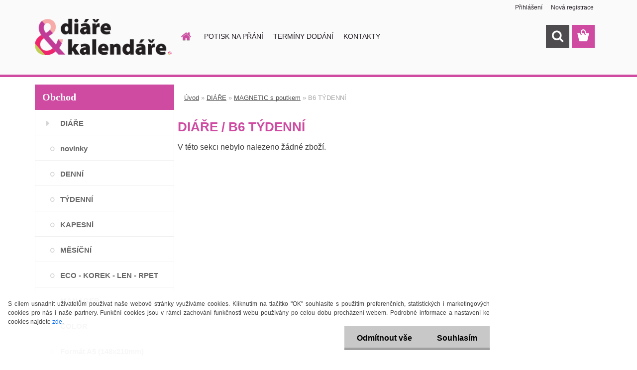

--- FILE ---
content_type: text/css
request_url: https://www.diareakalendare.cz/fotky2142/design_setup/css/user_defined.css?_=1679663334
body_size: 2011
content:
#page {
  background-color: #fff;;
}

.text-left {
	text-align: left;
}
.text-right {
	text-align: right;
}
.text-center {
	text-align: center;
}

.header_slider {
    box-shadow: none !important;
}

.myheader:after {
    content: "";
    position: absolute;
    display: block;
    background: #cf4ba2;
    width: 100%;
	height: 5px;
}

.productBody .img_box a img {
    top: 0 !important;
    -webkit-transform: translateY(0) !important;
    -ms-transform: translateY(0) !important;
    transform: translateY(0) !important;
    position: static !important;
}

.product:hover .img_box img {
    transform: scale(1) !important;
 	 margin-top: -0 !important;
}

.product:hover .img_box a:before {
    display: none !important;
}

#basket_form, .cart tr {
    background: none;
    border: 0;
}

.page-product-detail h1, .detail-box-product .image, .detail-info #incenterpage2 h1, .detail-info table, .photogall, .productList, html body #page #description, .form-box, .page-e-login #boxNorm, .page-e-login-psw .login, #mojeid_tab {
    background-color: transparent;
    border: 0;
}

#left-box .title_left_eshop, #boxNorm #login_btn, .elink.user_name_text:before, ul.bookmark li.selected, #registration_btn, #buy_btn, #send_btn, .basket_merge_buttons, .submit_save, #submit_save, #submit_btn, .productList .buy_btn, #page .centerpage_params_filter_areas .ui-slider .ui-slider-handle, #page .centerpage_params_filter_areas .ui-slider .ui-slider-handle:hover, html body #page .extract_details_btns, .cancel_filter_button, .cancel_filter_button:hover, #main-menu ul:first-child li a::before, .unoslider_timer, .wrapper_search_submit, #stars_submit_save {
    border: 0;
}

.home-widgets {
    clear: both;
    display: table;
    margin: 0 auto;
}

.home-widget-1 {
    height: 206px;
    width: 206px;
    background: url(https://www.diareakalendare.cz/fotky2142/diare-uni.jpg) no-repeat;
    font-size: 13px;
    padding: 15px;
    margin-top: 15px;
    margin-right: 15px;
    float: left;
}

.home-widget-2 {
    height: 206px;
    width: 206px;
    background: url(https://www.diareakalendare.cz/fotky2142/kalendare-2018.jpg) no-repeat;
    font-size: 13px;
    padding: 15px;
    margin-top: 15px;
    margin-right: 15px;
    float: left;
}

.home-widget-3 {
    height: 206px;
    width: 206px;
    background: url(https://www.diareakalendare.cz/fotky2142/zapisniky.jpg) no-repeat;
    font-size: 13px;
    margin-top: 15px;
    padding: 15px;
    float: left;
}

.home-widget-1 h2, .home-widget-2 h2, .home-widget-3 h2 {
    color: #69C;
    margin: 0;
    font-size: 24px;
    font-weight: normal;
    text-transform: uppercase;
}

.home-welcome {
    text-align: center !important;
    color: #666;
    overflow: hidden;
    clear: both;
}

.home-welcome strong {
   	font-size: 16px;
    text-transform: uppercase;
    font-weight: normal;
}

#incenterpage p {
    padding-top: 20px !important;
}

#incenterpage .article-content {
  margin-top: 40px;
  margin-bottom: 60px;
}

#und_footer {
  max-width: 100% !important;
  position: static !important;
  border: 0 !important;
  padding: 0 0 0 !important;
  text-align: left;
}

#und_footer .main {
  position: relative;
  width: 100% !important;
  height: auto;
  left: 0 !important;
  right: 0 !important;
  padding: 30px 0;
  background-color: #333 !important;
}

#und_footer .container {
  max-width: 1140px;
  margin: 0 auto;
  padding: 0 15px;
  position: relative;
  z-index: 1;
}

#und_footer, #und_footer a {
  color: #fff !important;
}

#und_footer h4 {
  margin: 0;
  margin-bottom: 20px;
}

#und_footer .final {
  padding: 20px 0;
  color: #333 !important;
}

#und_footer .final a {
  color: #333 !important;
}

#und_footer .final .row>div {
  padding: 0;
}
#und_footer .final a,
#und_footer .final a:hover {
  text-decoration: none;
}

#und_footer li {
  padding-top: 5px;
}

.scrollup {
    width:35px;
    height:35px;
    opacity:1;
    position:fixed;
    bottom:100px;
    display:none;
    text-indent:-9999px;
    background: url(/fotky2142/sablona/icon-top.png) no-repeat;
    -webkit-transition: all 0.3s ease !important;
  -moz-transition: all 0.3s ease !important;
  -ms-transition: all 0.3s ease !important;
  -o-transition: all 0.3s ease !important;
	 transition: all 0.3s ease !important;
  	
}

.scrollup:hover {
    -webkit-box-shadow: 0px 0px 15px 0px rgba(50, 50, 50, 0.35);
 	 -moz-box-shadow:    0px 0px 15px 0px rgba(50, 50, 50, 0.35);
 	 box-shadow:         0px 0px 15px 0px rgba(50, 50, 50, 0.35);
}

.contact-content {
    display:none;
}
.contacts, .highlight {
    padding: 20px;
    background: #eee;
}
.contacts .email, .contacts .email a , .contacts .email i, .contacts .email strong {
    font-size: 21px !important;
    line-height: 35px;
}

/* COLORS */
.productTitle a:hover, .product3TitleContent > a:hover, #boxNorm > a:hover, .title_page.def_color {
    color: #cf4ba2 !important;
}

.page-product-detail h1, .detail-info #incenterpage2 h1 {
    color: #cf4ba2 !important;
}

.productPrice span:nth-child(2), .productPrice span:last-child {
    color: #cf4ba2 !important;
}

.detail-info .price-value {
    color: #cf4ba2 !important;
}

#registration_btn, #buy_btn, #send_btn, .basket_merge_buttons, .submit_save, #submit_save, #submit_btn, #show_selected_button, .productPriceBox .buy_btn, .button_new_discussion, .wa-button, #stars_submit_save {
    background-color: #5fcbf4 !important;
}

#registration_btn:hover, #buy_btn:hover, #send_btn:hover, .basket_merge_buttons:hover, #submit_save:hover, #submit_btn:hover, #page .productBody .buy_btn:hover, .button_new_discussion:hover, .wa-button:hover, .productList .buy_btn:hover, .fixed-parent-node.visible > a.active, #stars_submit_save:hover {
    background-color: #39bff1 !important;
}

/* RESPONZIVITA */
* {
	box-sizing: border-box;
}
.row {
	margin-left: -15px;
	margin-right: -15px;
}
.row::after {
	content: "";
	clear: both;
	display: table;
}
[class*="col-"] {
	float: left;
	padding: 15px;
}
.col-1 {
	width: 8.33%;
}
.col-2 {
	width: 16.66%;
}
.col-3 {
	width: 25%;
}
.col-4 {
	width: 33.33%;
}
.col-5 {
	width: 41.66%;
}
.col-6 {
	width: 50%;
}
.col-7 {
	width: 58.33%;
}
.col-8 {
	width: 66.66%;
}
.col-9 {
	width: 75%;
}
.col-10 {
	width: 83.33%;
}
.col-11 {
	width: 91.66%;
}
.col-12 {
	width: 100%;
}
.img-responsive {
	width: 100%;
	height: auto;
	max-width: 400px;
	margin: 0 auto;
	display: block;
}

/* MEDIA */     
@media (min-width:769px) {
.myheader {
    box-shadow: none !important;
}
} 

@media (max-width:768px) {
.col-3 {
	width: 50%;
}
.col-6 {
	width: 100%;
}
  
.myheader {
    box-shadow: 0px 0px 0px 0px #5fcbf4 inset, 0px 57px 0px 0px #5fcbf4;
}
  
html body.slider_available #search {
    margin-bottom: 0;
}
}
@media (max-width:480px) {
.col-3 {
	width: 100%;
	text-align: center;
	margin-bottom: 15px;
}
.col-3:last-of-type {
	width: 100%;
	text-align: center;
	margin-bottom: 0;
}
#und_footer .final .col-6 {
	width: 100%;
	text-align: center;
	line-height: 30px;
}
html body #page #ebar_set a {
    font-size: 10px;
}
.fright.textright > #buy_btn {
    float: none !important;
}
}